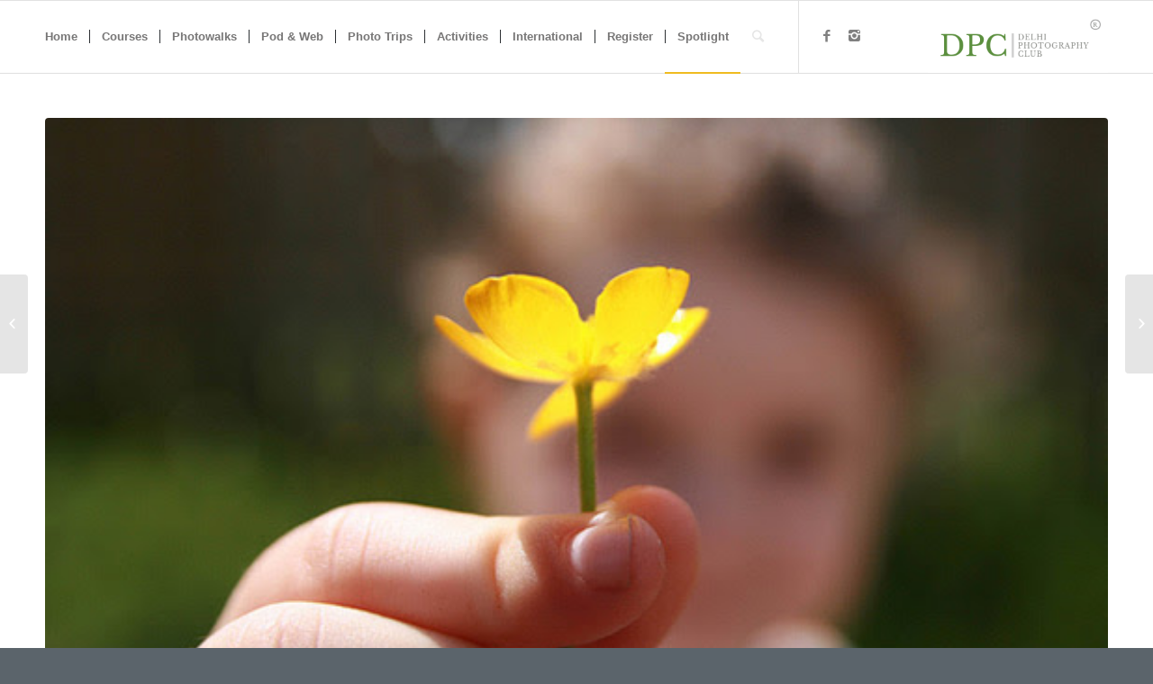

--- FILE ---
content_type: text/html; charset=UTF-8
request_url: https://delhiphotographyclub.com/masterclass/the-importance-of-a-focal-point/
body_size: 12346
content:
<!DOCTYPE html>
<html lang="en-US" prefix="og: http://ogp.me/ns#" class="html_stretched responsive av-preloader-disabled av-default-lightbox  html_header_top html_logo_right html_main_nav_header html_menu_left html_custom html_header_sticky html_header_shrinking html_mobile_menu_phone html_header_searchicon html_content_align_center html_header_unstick_top_disabled html_header_stretch_disabled html_av-submenu-hidden html_av-submenu-display-click html_av-overlay-side html_av-overlay-side-classic html_av-submenu-noclone html_entry_id_15626 av-no-preview html_text_menu_active ">
<head>
<meta charset="UTF-8" />


<!-- mobile setting -->
<meta name="viewport" content="width=device-width, initial-scale=1, maximum-scale=1">

<!-- Scripts/CSS and wp_head hook -->
<title>The Importance of a Focal Point - Photography Club, Photography Workshops , Beginners Photography Workshops in delhi, photography courses in delhi, short term courses, Best photography workshops , photography courses in delhi</title>

<!-- This site is optimized with the Yoast SEO plugin v3.2.3 - https://yoast.com/wordpress/plugins/seo/ -->
<link rel="canonical" href="https://delhiphotographyclub.com/masterclass/the-importance-of-a-focal-point/" />
<meta property="og:locale" content="en_US" />
<meta property="og:type" content="article" />
<meta property="og:title" content="The Importance of a Focal Point - Photography Club, Photography Workshops , Beginners Photography Workshops in delhi, photography courses in delhi, short term courses, Best photography workshops , photography courses in delhi" />
<meta property="og:description" content="A focal point is the part of an image that draws the eye of a viewer to the most important part of the image or the area that you want to highlight. How you do this will make or break the final image. If you don’t know how to create this point then you will &hellip;" />
<meta property="og:url" content="https://delhiphotographyclub.com/masterclass/the-importance-of-a-focal-point/" />
<meta property="og:site_name" content="Photography Club, Photography Workshops , Beginners Photography Workshops in delhi, photography courses in delhi, short term courses, Best photography workshops , photography courses in delhi" />
<meta property="article:section" content="Blogs" />
<meta property="article:published_time" content="2024-02-02T07:59:15+00:00" />
<meta property="article:modified_time" content="2024-02-02T07:59:51+00:00" />
<meta property="og:updated_time" content="2024-02-02T07:59:51+00:00" />
<meta property="og:image" content="https://delhiphotographyclub.com/wp-content/uploads/2024/02/unnamed-123.jpg" />
<meta property="og:image:width" content="570" />
<meta property="og:image:height" content="381" />
<meta name="twitter:card" content="summary" />
<meta name="twitter:description" content="A focal point is the part of an image that draws the eye of a viewer to the most important part of the image or the area that you want to highlight. How you do this will make or break the final image. If you don’t know how to create this point then you will [&hellip;]" />
<meta name="twitter:title" content="The Importance of a Focal Point - Photography Club, Photography Workshops , Beginners Photography Workshops in delhi, photography courses in delhi, short term courses, Best photography workshops , photography courses in delhi" />
<meta name="twitter:image" content="https://delhiphotographyclub.com/wp-content/uploads/2024/02/unnamed-123.jpg" />
<!-- / Yoast SEO plugin. -->

<link rel='dns-prefetch' href='//s.w.org' />
<link rel="alternate" type="application/rss+xml" title="Photography Club, Photography Workshops , Beginners Photography Workshops in delhi, photography courses in delhi, short term courses, Best photography workshops , photography courses in delhi &raquo; Feed" href="https://delhiphotographyclub.com/feed/" />
<link rel="alternate" type="application/rss+xml" title="Photography Club, Photography Workshops , Beginners Photography Workshops in delhi, photography courses in delhi, short term courses, Best photography workshops , photography courses in delhi &raquo; Comments Feed" href="https://delhiphotographyclub.com/comments/feed/" />
<link rel="alternate" type="application/rss+xml" title="Photography Club, Photography Workshops , Beginners Photography Workshops in delhi, photography courses in delhi, short term courses, Best photography workshops , photography courses in delhi &raquo; The Importance of a Focal Point Comments Feed" href="https://delhiphotographyclub.com/masterclass/the-importance-of-a-focal-point/feed/" />

<!-- google webfont font replacement -->

			<script type='text/javascript'>
			if(!document.cookie.match(/aviaPrivacyGoogleWebfontsDisabled/)){
				(function() {
					var f = document.createElement('link');
					
					f.type 	= 'text/css';
					f.rel 	= 'stylesheet';
					f.href 	= '//fonts.googleapis.com/css?family=Metrophobic';
					f.id 	= 'avia-google-webfont';
					
					document.getElementsByTagName('head')[0].appendChild(f);
				})();
			}
			</script>
					<script type="text/javascript">
			window._wpemojiSettings = {"baseUrl":"https:\/\/s.w.org\/images\/core\/emoji\/11\/72x72\/","ext":".png","svgUrl":"https:\/\/s.w.org\/images\/core\/emoji\/11\/svg\/","svgExt":".svg","source":{"concatemoji":"https:\/\/delhiphotographyclub.com\/wp-includes\/js\/wp-emoji-release.min.js?ver=5.0.22"}};
			!function(e,a,t){var n,r,o,i=a.createElement("canvas"),p=i.getContext&&i.getContext("2d");function s(e,t){var a=String.fromCharCode;p.clearRect(0,0,i.width,i.height),p.fillText(a.apply(this,e),0,0);e=i.toDataURL();return p.clearRect(0,0,i.width,i.height),p.fillText(a.apply(this,t),0,0),e===i.toDataURL()}function c(e){var t=a.createElement("script");t.src=e,t.defer=t.type="text/javascript",a.getElementsByTagName("head")[0].appendChild(t)}for(o=Array("flag","emoji"),t.supports={everything:!0,everythingExceptFlag:!0},r=0;r<o.length;r++)t.supports[o[r]]=function(e){if(!p||!p.fillText)return!1;switch(p.textBaseline="top",p.font="600 32px Arial",e){case"flag":return s([55356,56826,55356,56819],[55356,56826,8203,55356,56819])?!1:!s([55356,57332,56128,56423,56128,56418,56128,56421,56128,56430,56128,56423,56128,56447],[55356,57332,8203,56128,56423,8203,56128,56418,8203,56128,56421,8203,56128,56430,8203,56128,56423,8203,56128,56447]);case"emoji":return!s([55358,56760,9792,65039],[55358,56760,8203,9792,65039])}return!1}(o[r]),t.supports.everything=t.supports.everything&&t.supports[o[r]],"flag"!==o[r]&&(t.supports.everythingExceptFlag=t.supports.everythingExceptFlag&&t.supports[o[r]]);t.supports.everythingExceptFlag=t.supports.everythingExceptFlag&&!t.supports.flag,t.DOMReady=!1,t.readyCallback=function(){t.DOMReady=!0},t.supports.everything||(n=function(){t.readyCallback()},a.addEventListener?(a.addEventListener("DOMContentLoaded",n,!1),e.addEventListener("load",n,!1)):(e.attachEvent("onload",n),a.attachEvent("onreadystatechange",function(){"complete"===a.readyState&&t.readyCallback()})),(n=t.source||{}).concatemoji?c(n.concatemoji):n.wpemoji&&n.twemoji&&(c(n.twemoji),c(n.wpemoji)))}(window,document,window._wpemojiSettings);
		</script>
		<style type="text/css">
img.wp-smiley,
img.emoji {
	display: inline !important;
	border: none !important;
	box-shadow: none !important;
	height: 1em !important;
	width: 1em !important;
	margin: 0 .07em !important;
	vertical-align: -0.1em !important;
	background: none !important;
	padding: 0 !important;
}
</style>
<link rel='stylesheet' id='avia-grid-css'  href='https://delhiphotographyclub.com/wp-content/themes/enfold/css/grid.css?ver=4.5.2' type='text/css' media='all' />
<link rel='stylesheet' id='avia-base-css'  href='https://delhiphotographyclub.com/wp-content/themes/enfold/css/base.css?ver=4.5.2' type='text/css' media='all' />
<link rel='stylesheet' id='avia-layout-css'  href='https://delhiphotographyclub.com/wp-content/themes/enfold/css/layout.css?ver=4.5.2' type='text/css' media='all' />
<link rel='stylesheet' id='avia-module-audioplayer-css'  href='https://delhiphotographyclub.com/wp-content/themes/enfold/config-templatebuilder/avia-shortcodes/audio-player/audio-player.css?ver=5.0.22' type='text/css' media='all' />
<link rel='stylesheet' id='avia-module-blog-css'  href='https://delhiphotographyclub.com/wp-content/themes/enfold/config-templatebuilder/avia-shortcodes/blog/blog.css?ver=5.0.22' type='text/css' media='all' />
<link rel='stylesheet' id='avia-module-postslider-css'  href='https://delhiphotographyclub.com/wp-content/themes/enfold/config-templatebuilder/avia-shortcodes/postslider/postslider.css?ver=5.0.22' type='text/css' media='all' />
<link rel='stylesheet' id='avia-module-button-css'  href='https://delhiphotographyclub.com/wp-content/themes/enfold/config-templatebuilder/avia-shortcodes/buttons/buttons.css?ver=5.0.22' type='text/css' media='all' />
<link rel='stylesheet' id='avia-module-buttonrow-css'  href='https://delhiphotographyclub.com/wp-content/themes/enfold/config-templatebuilder/avia-shortcodes/buttonrow/buttonrow.css?ver=5.0.22' type='text/css' media='all' />
<link rel='stylesheet' id='avia-module-button-fullwidth-css'  href='https://delhiphotographyclub.com/wp-content/themes/enfold/config-templatebuilder/avia-shortcodes/buttons_fullwidth/buttons_fullwidth.css?ver=5.0.22' type='text/css' media='all' />
<link rel='stylesheet' id='avia-module-catalogue-css'  href='https://delhiphotographyclub.com/wp-content/themes/enfold/config-templatebuilder/avia-shortcodes/catalogue/catalogue.css?ver=5.0.22' type='text/css' media='all' />
<link rel='stylesheet' id='avia-module-comments-css'  href='https://delhiphotographyclub.com/wp-content/themes/enfold/config-templatebuilder/avia-shortcodes/comments/comments.css?ver=5.0.22' type='text/css' media='all' />
<link rel='stylesheet' id='avia-module-contact-css'  href='https://delhiphotographyclub.com/wp-content/themes/enfold/config-templatebuilder/avia-shortcodes/contact/contact.css?ver=5.0.22' type='text/css' media='all' />
<link rel='stylesheet' id='avia-module-slideshow-css'  href='https://delhiphotographyclub.com/wp-content/themes/enfold/config-templatebuilder/avia-shortcodes/slideshow/slideshow.css?ver=5.0.22' type='text/css' media='all' />
<link rel='stylesheet' id='avia-module-slideshow-contentpartner-css'  href='https://delhiphotographyclub.com/wp-content/themes/enfold/config-templatebuilder/avia-shortcodes/contentslider/contentslider.css?ver=5.0.22' type='text/css' media='all' />
<link rel='stylesheet' id='avia-module-countdown-css'  href='https://delhiphotographyclub.com/wp-content/themes/enfold/config-templatebuilder/avia-shortcodes/countdown/countdown.css?ver=5.0.22' type='text/css' media='all' />
<link rel='stylesheet' id='avia-module-gallery-css'  href='https://delhiphotographyclub.com/wp-content/themes/enfold/config-templatebuilder/avia-shortcodes/gallery/gallery.css?ver=5.0.22' type='text/css' media='all' />
<link rel='stylesheet' id='avia-module-gallery-hor-css'  href='https://delhiphotographyclub.com/wp-content/themes/enfold/config-templatebuilder/avia-shortcodes/gallery_horizontal/gallery_horizontal.css?ver=5.0.22' type='text/css' media='all' />
<link rel='stylesheet' id='avia-module-maps-css'  href='https://delhiphotographyclub.com/wp-content/themes/enfold/config-templatebuilder/avia-shortcodes/google_maps/google_maps.css?ver=5.0.22' type='text/css' media='all' />
<link rel='stylesheet' id='avia-module-gridrow-css'  href='https://delhiphotographyclub.com/wp-content/themes/enfold/config-templatebuilder/avia-shortcodes/grid_row/grid_row.css?ver=5.0.22' type='text/css' media='all' />
<link rel='stylesheet' id='avia-module-heading-css'  href='https://delhiphotographyclub.com/wp-content/themes/enfold/config-templatebuilder/avia-shortcodes/heading/heading.css?ver=5.0.22' type='text/css' media='all' />
<link rel='stylesheet' id='avia-module-rotator-css'  href='https://delhiphotographyclub.com/wp-content/themes/enfold/config-templatebuilder/avia-shortcodes/headline_rotator/headline_rotator.css?ver=5.0.22' type='text/css' media='all' />
<link rel='stylesheet' id='avia-module-hr-css'  href='https://delhiphotographyclub.com/wp-content/themes/enfold/config-templatebuilder/avia-shortcodes/hr/hr.css?ver=5.0.22' type='text/css' media='all' />
<link rel='stylesheet' id='avia-module-icon-css'  href='https://delhiphotographyclub.com/wp-content/themes/enfold/config-templatebuilder/avia-shortcodes/icon/icon.css?ver=5.0.22' type='text/css' media='all' />
<link rel='stylesheet' id='avia-module-iconbox-css'  href='https://delhiphotographyclub.com/wp-content/themes/enfold/config-templatebuilder/avia-shortcodes/iconbox/iconbox.css?ver=5.0.22' type='text/css' media='all' />
<link rel='stylesheet' id='avia-module-icongrid-css'  href='https://delhiphotographyclub.com/wp-content/themes/enfold/config-templatebuilder/avia-shortcodes/icongrid/icongrid.css?ver=5.0.22' type='text/css' media='all' />
<link rel='stylesheet' id='avia-module-iconlist-css'  href='https://delhiphotographyclub.com/wp-content/themes/enfold/config-templatebuilder/avia-shortcodes/iconlist/iconlist.css?ver=5.0.22' type='text/css' media='all' />
<link rel='stylesheet' id='avia-module-image-css'  href='https://delhiphotographyclub.com/wp-content/themes/enfold/config-templatebuilder/avia-shortcodes/image/image.css?ver=5.0.22' type='text/css' media='all' />
<link rel='stylesheet' id='avia-module-hotspot-css'  href='https://delhiphotographyclub.com/wp-content/themes/enfold/config-templatebuilder/avia-shortcodes/image_hotspots/image_hotspots.css?ver=5.0.22' type='text/css' media='all' />
<link rel='stylesheet' id='avia-module-magazine-css'  href='https://delhiphotographyclub.com/wp-content/themes/enfold/config-templatebuilder/avia-shortcodes/magazine/magazine.css?ver=5.0.22' type='text/css' media='all' />
<link rel='stylesheet' id='avia-module-masonry-css'  href='https://delhiphotographyclub.com/wp-content/themes/enfold/config-templatebuilder/avia-shortcodes/masonry_entries/masonry_entries.css?ver=5.0.22' type='text/css' media='all' />
<link rel='stylesheet' id='avia-siteloader-css'  href='https://delhiphotographyclub.com/wp-content/themes/enfold/css/avia-snippet-site-preloader.css?ver=5.0.22' type='text/css' media='all' />
<link rel='stylesheet' id='avia-module-menu-css'  href='https://delhiphotographyclub.com/wp-content/themes/enfold/config-templatebuilder/avia-shortcodes/menu/menu.css?ver=5.0.22' type='text/css' media='all' />
<link rel='stylesheet' id='avia-modfule-notification-css'  href='https://delhiphotographyclub.com/wp-content/themes/enfold/config-templatebuilder/avia-shortcodes/notification/notification.css?ver=5.0.22' type='text/css' media='all' />
<link rel='stylesheet' id='avia-module-numbers-css'  href='https://delhiphotographyclub.com/wp-content/themes/enfold/config-templatebuilder/avia-shortcodes/numbers/numbers.css?ver=5.0.22' type='text/css' media='all' />
<link rel='stylesheet' id='avia-module-portfolio-css'  href='https://delhiphotographyclub.com/wp-content/themes/enfold/config-templatebuilder/avia-shortcodes/portfolio/portfolio.css?ver=5.0.22' type='text/css' media='all' />
<link rel='stylesheet' id='avia-module-progress-bar-css'  href='https://delhiphotographyclub.com/wp-content/themes/enfold/config-templatebuilder/avia-shortcodes/progressbar/progressbar.css?ver=5.0.22' type='text/css' media='all' />
<link rel='stylesheet' id='avia-module-promobox-css'  href='https://delhiphotographyclub.com/wp-content/themes/enfold/config-templatebuilder/avia-shortcodes/promobox/promobox.css?ver=5.0.22' type='text/css' media='all' />
<link rel='stylesheet' id='avia-sc-search-css'  href='https://delhiphotographyclub.com/wp-content/themes/enfold/config-templatebuilder/avia-shortcodes/search/search.css?ver=5.0.22' type='text/css' media='all' />
<link rel='stylesheet' id='avia-module-slideshow-accordion-css'  href='https://delhiphotographyclub.com/wp-content/themes/enfold/config-templatebuilder/avia-shortcodes/slideshow_accordion/slideshow_accordion.css?ver=5.0.22' type='text/css' media='all' />
<link rel='stylesheet' id='avia-module-slideshow-feature-image-css'  href='https://delhiphotographyclub.com/wp-content/themes/enfold/config-templatebuilder/avia-shortcodes/slideshow_feature_image/slideshow_feature_image.css?ver=5.0.22' type='text/css' media='all' />
<link rel='stylesheet' id='avia-module-slideshow-fullsize-css'  href='https://delhiphotographyclub.com/wp-content/themes/enfold/config-templatebuilder/avia-shortcodes/slideshow_fullsize/slideshow_fullsize.css?ver=5.0.22' type='text/css' media='all' />
<link rel='stylesheet' id='avia-module-slideshow-fullscreen-css'  href='https://delhiphotographyclub.com/wp-content/themes/enfold/config-templatebuilder/avia-shortcodes/slideshow_fullscreen/slideshow_fullscreen.css?ver=5.0.22' type='text/css' media='all' />
<link rel='stylesheet' id='avia-module-slideshow-ls-css'  href='https://delhiphotographyclub.com/wp-content/themes/enfold/config-templatebuilder/avia-shortcodes/slideshow_layerslider/slideshow_layerslider.css?ver=5.0.22' type='text/css' media='all' />
<link rel='stylesheet' id='avia-module-social-css'  href='https://delhiphotographyclub.com/wp-content/themes/enfold/config-templatebuilder/avia-shortcodes/social_share/social_share.css?ver=5.0.22' type='text/css' media='all' />
<link rel='stylesheet' id='avia-module-tabsection-css'  href='https://delhiphotographyclub.com/wp-content/themes/enfold/config-templatebuilder/avia-shortcodes/tab_section/tab_section.css?ver=5.0.22' type='text/css' media='all' />
<link rel='stylesheet' id='avia-module-table-css'  href='https://delhiphotographyclub.com/wp-content/themes/enfold/config-templatebuilder/avia-shortcodes/table/table.css?ver=5.0.22' type='text/css' media='all' />
<link rel='stylesheet' id='avia-module-tabs-css'  href='https://delhiphotographyclub.com/wp-content/themes/enfold/config-templatebuilder/avia-shortcodes/tabs/tabs.css?ver=5.0.22' type='text/css' media='all' />
<link rel='stylesheet' id='avia-module-team-css'  href='https://delhiphotographyclub.com/wp-content/themes/enfold/config-templatebuilder/avia-shortcodes/team/team.css?ver=5.0.22' type='text/css' media='all' />
<link rel='stylesheet' id='avia-module-testimonials-css'  href='https://delhiphotographyclub.com/wp-content/themes/enfold/config-templatebuilder/avia-shortcodes/testimonials/testimonials.css?ver=5.0.22' type='text/css' media='all' />
<link rel='stylesheet' id='avia-module-timeline-css'  href='https://delhiphotographyclub.com/wp-content/themes/enfold/config-templatebuilder/avia-shortcodes/timeline/timeline.css?ver=5.0.22' type='text/css' media='all' />
<link rel='stylesheet' id='avia-module-toggles-css'  href='https://delhiphotographyclub.com/wp-content/themes/enfold/config-templatebuilder/avia-shortcodes/toggles/toggles.css?ver=5.0.22' type='text/css' media='all' />
<link rel='stylesheet' id='avia-module-video-css'  href='https://delhiphotographyclub.com/wp-content/themes/enfold/config-templatebuilder/avia-shortcodes/video/video.css?ver=5.0.22' type='text/css' media='all' />
<link rel='stylesheet' id='wp-block-library-css'  href='https://delhiphotographyclub.com/wp-includes/css/dist/block-library/style.min.css?ver=5.0.22' type='text/css' media='all' />
<link rel='stylesheet' id='avia-scs-css'  href='https://delhiphotographyclub.com/wp-content/themes/enfold/css/shortcodes.css?ver=4.5.2' type='text/css' media='all' />
<link rel='stylesheet' id='avia-popup-css-css'  href='https://delhiphotographyclub.com/wp-content/themes/enfold/js/aviapopup/magnific-popup.css?ver=4.5.2' type='text/css' media='screen' />
<link rel='stylesheet' id='avia-lightbox-css'  href='https://delhiphotographyclub.com/wp-content/themes/enfold/css/avia-snippet-lightbox.css?ver=4.5.2' type='text/css' media='screen' />
<link rel='stylesheet' id='avia-widget-css-css'  href='https://delhiphotographyclub.com/wp-content/themes/enfold/css/avia-snippet-widget.css?ver=4.5.2' type='text/css' media='screen' />
<link rel='stylesheet' id='avia-dynamic-css'  href='https://delhiphotographyclub.com/wp-content/uploads/dynamic_avia/enfold.css?ver=6548eb40b0573' type='text/css' media='all' />
<link rel='stylesheet' id='avia-custom-css'  href='https://delhiphotographyclub.com/wp-content/themes/enfold/css/custom.css?ver=4.5.2' type='text/css' media='all' />
<script type='text/javascript' src='https://delhiphotographyclub.com/wp-includes/js/jquery/jquery.js?ver=1.12.4'></script>
<script type='text/javascript' src='https://delhiphotographyclub.com/wp-includes/js/jquery/jquery-migrate.min.js?ver=1.4.1'></script>
<script type='text/javascript' src='https://delhiphotographyclub.com/wp-content/themes/enfold/js/avia-compat.js?ver=4.5.2'></script>
<link rel='https://api.w.org/' href='https://delhiphotographyclub.com/wp-json/' />
<link rel="EditURI" type="application/rsd+xml" title="RSD" href="https://delhiphotographyclub.com/xmlrpc.php?rsd" />
<link rel="wlwmanifest" type="application/wlwmanifest+xml" href="https://delhiphotographyclub.com/wp-includes/wlwmanifest.xml" /> 
<meta name="generator" content="WordPress 5.0.22" />
<link rel='shortlink' href='https://delhiphotographyclub.com/?p=15626' />
<link rel="alternate" type="application/json+oembed" href="https://delhiphotographyclub.com/wp-json/oembed/1.0/embed?url=https%3A%2F%2Fdelhiphotographyclub.com%2Fmasterclass%2Fthe-importance-of-a-focal-point%2F" />
<link rel="alternate" type="text/xml+oembed" href="https://delhiphotographyclub.com/wp-json/oembed/1.0/embed?url=https%3A%2F%2Fdelhiphotographyclub.com%2Fmasterclass%2Fthe-importance-of-a-focal-point%2F&#038;format=xml" />
<link rel="profile" href="http://gmpg.org/xfn/11" />
<link rel="alternate" type="application/rss+xml" title="Photography Club, Photography Workshops , Beginners Photography Workshops in delhi, photography courses in delhi, short term courses, Best photography workshops , photography courses in delhi RSS2 Feed" href="https://delhiphotographyclub.com/feed/" />
<link rel="pingback" href="https://delhiphotographyclub.com/xmlrpc.php" />

<style type='text/css' media='screen'>
 #top #header_main > .container, #top #header_main > .container .main_menu  .av-main-nav > li > a, #top #header_main #menu-item-shop .cart_dropdown_link{ height:80px; line-height: 80px; }
 .html_top_nav_header .av-logo-container{ height:80px;  }
 .html_header_top.html_header_sticky #top #wrap_all #main{ padding-top:80px; } 
</style>
<!--[if lt IE 9]><script src="https://delhiphotographyclub.com/wp-content/themes/enfold/js/html5shiv.js"></script><![endif]-->

<link rel="icon" href="https://delhiphotographyclub.com/wp-content/uploads/2016/04/1157601_726802844001651_69728146_n-36x36.jpg" sizes="32x32" />
<link rel="icon" href="https://delhiphotographyclub.com/wp-content/uploads/2016/04/1157601_726802844001651_69728146_n.jpg" sizes="192x192" />
<link rel="apple-touch-icon-precomposed" href="https://delhiphotographyclub.com/wp-content/uploads/2016/04/1157601_726802844001651_69728146_n.jpg" />
<meta name="msapplication-TileImage" content="https://delhiphotographyclub.com/wp-content/uploads/2016/04/1157601_726802844001651_69728146_n.jpg" />
		<style type="text/css" id="wp-custom-css">
			h3.widgettitle{color: #fff}		</style>
	<style type='text/css'>
@font-face {font-family: 'entypo-fontello'; font-weight: normal; font-style: normal;
src: url('https://delhiphotographyclub.com/wp-content/themes/enfold/config-templatebuilder/avia-template-builder/assets/fonts/entypo-fontello.eot');
src: url('https://delhiphotographyclub.com/wp-content/themes/enfold/config-templatebuilder/avia-template-builder/assets/fonts/entypo-fontello.eot?#iefix') format('embedded-opentype'), 
url('https://delhiphotographyclub.com/wp-content/themes/enfold/config-templatebuilder/avia-template-builder/assets/fonts/entypo-fontello.woff') format('woff'), 
url('https://delhiphotographyclub.com/wp-content/themes/enfold/config-templatebuilder/avia-template-builder/assets/fonts/entypo-fontello.ttf') format('truetype'), 
url('https://delhiphotographyclub.com/wp-content/themes/enfold/config-templatebuilder/avia-template-builder/assets/fonts/entypo-fontello.svg#entypo-fontello') format('svg');
} #top .avia-font-entypo-fontello, body .avia-font-entypo-fontello, html body [data-av_iconfont='entypo-fontello']:before{ font-family: 'entypo-fontello'; }
</style>

<!--
Debugging Info for Theme support: 

Theme: Enfold
Version: 4.5.2
Installed: enfold
AviaFramework Version: 5.0
AviaBuilder Version: 0.9.5
aviaElementManager Version: 1.0.1
ML:128-PU:11-PLA:5
WP:5.0.22
Compress: CSS:disabled - JS:disabled
Updates: disabled
PLAu:4
-->
</head>




<body id="top" class="post-template-default single single-post postid-15626 single-format-standard  rtl_columns stretched metrophobic helvetica-neue-websave helvetica_neue" itemscope="itemscope" itemtype="https://schema.org/WebPage" >

	
	<div id='wrap_all'>

	
<header id='header' class='all_colors header_color light_bg_color  av_header_top av_logo_right av_main_nav_header av_menu_left av_custom av_header_sticky av_header_shrinking av_header_stretch_disabled av_mobile_menu_phone av_header_searchicon av_header_unstick_top_disabled av_seperator_small_border av_bottom_nav_disabled '  role="banner" itemscope="itemscope" itemtype="https://schema.org/WPHeader" >

		<div  id='header_main' class='container_wrap container_wrap_logo'>
	
        <div class='container av-logo-container'><div class='inner-container'><span class='logo'><a href='https://delhiphotographyclub.com/'><img height='100' width='300' src='http://www.delhiphotographyclub.com/wp-content/uploads/2020/03/Copy-of-Celebrate-Freedom-3.png' alt='Photography Club, Photography Workshops , Beginners Photography Workshops in delhi, photography courses in delhi, short term courses, Best photography workshops , photography courses in delhi' /></a></span><nav class='main_menu' data-selectname='Select a page'  role="navigation" itemscope="itemscope" itemtype="https://schema.org/SiteNavigationElement" ><div class="avia-menu av-main-nav-wrap av_menu_icon_beside"><ul id="avia-menu" class="menu av-main-nav"><li id="menu-item-239" class="menu-item menu-item-type-post_type menu-item-object-page menu-item-home menu-item-has-children menu-item-top-level menu-item-top-level-1"><a href="https://delhiphotographyclub.com/" itemprop="url"><span class="avia-bullet"></span><span class="avia-menu-text">Home</span><span class="avia-menu-fx"><span class="avia-arrow-wrap"><span class="avia-arrow"></span></span></span></a>


<ul class="sub-menu">
	<li id="menu-item-242" class="menu-item menu-item-type-post_type menu-item-object-page"><a href="https://delhiphotographyclub.com/who-we-are/" itemprop="url"><span class="avia-bullet"></span><span class="avia-menu-text">Team DPC</span></a></li>
	<li id="menu-item-14325" class="menu-item menu-item-type-post_type menu-item-object-page"><a href="https://delhiphotographyclub.com/mentors-patrons/" itemprop="url"><span class="avia-bullet"></span><span class="avia-menu-text">Mentors &#038; Patrons</span></a></li>
	<li id="menu-item-240" class="menu-item menu-item-type-post_type menu-item-object-page"><a href="https://delhiphotographyclub.com/contact/" itemprop="url"><span class="avia-bullet"></span><span class="avia-menu-text">Contact</span></a></li>
</ul>
</li>
<li id="menu-item-241" class="menu-item menu-item-type-post_type menu-item-object-page menu-item-has-children menu-item-top-level menu-item-top-level-2"><a href="https://delhiphotographyclub.com/courses/" itemprop="url"><span class="avia-bullet"></span><span class="avia-menu-text">Courses</span><span class="avia-menu-fx"><span class="avia-arrow-wrap"><span class="avia-arrow"></span></span></span></a>


<ul class="sub-menu">
	<li id="menu-item-15068" class="menu-item menu-item-type-custom menu-item-object-custom menu-item-has-children"><a href="https://delhiphotographyclub.com/portfolio-item/beginner-photography-workshop/" itemprop="url"><span class="avia-bullet"></span><span class="avia-menu-text">Basic Photography Courses</span></a>
	<ul class="sub-menu">
		<li id="menu-item-17955" class="menu-item menu-item-type-post_type menu-item-object-portfolio"><a href="https://delhiphotographyclub.com/portfolio-item/dpc-refresher-workshop/" itemprop="url"><span class="avia-bullet"></span><span class="avia-menu-text">DPC Beginners Photography Course</span></a></li>
		<li id="menu-item-17905" class="menu-item menu-item-type-post_type menu-item-object-portfolio"><a href="https://delhiphotographyclub.com/portfolio-item/beginner-photography-workshop/" itemprop="url"><span class="avia-bullet"></span><span class="avia-menu-text">Refresher Photography Course</span></a></li>
		<li id="menu-item-15055" class="menu-item menu-item-type-post_type menu-item-object-portfolio"><a href="https://delhiphotographyclub.com/portfolio-item/beyond-auto-mode/" itemprop="url"><span class="avia-bullet"></span><span class="avia-menu-text">Beyond Auto Mode</span></a></li>
		<li id="menu-item-13980" class="menu-item menu-item-type-post_type menu-item-object-portfolio"><a href="https://delhiphotographyclub.com/portfolio-item/smartphone-photography-workshops/" itemprop="url"><span class="avia-bullet"></span><span class="avia-menu-text">Smartphone Photography Workshops</span></a></li>
		<li id="menu-item-14767" class="menu-item menu-item-type-post_type menu-item-object-portfolio"><a href="https://delhiphotographyclub.com/portfolio-item/lightroom-and-photoshop-workshop/" itemprop="url"><span class="avia-bullet"></span><span class="avia-menu-text">Lightroom Workshop</span></a></li>
	</ul>
</li>
	<li id="menu-item-15069" class="menu-item menu-item-type-custom menu-item-object-custom menu-item-has-children"><a href="https://delhiphotographyclub.com/portfolio-item/foundation-course/" itemprop="url"><span class="avia-bullet"></span><span class="avia-menu-text">Foundation Course</span></a>
	<ul class="sub-menu">
		<li id="menu-item-3359" class="menu-item menu-item-type-post_type menu-item-object-portfolio"><a href="https://delhiphotographyclub.com/portfolio-item/foundation-course/" itemprop="url"><span class="avia-bullet"></span><span class="avia-menu-text">2.5-Month Foundation Course</span></a></li>
		<li id="menu-item-10868" class="menu-item menu-item-type-post_type menu-item-object-portfolio"><a href="https://delhiphotographyclub.com/portfolio-item/advanced-composition-art-framing/" itemprop="url"><span class="avia-bullet"></span><span class="avia-menu-text">Advanced Composition: Art of Framing</span></a></li>
	</ul>
</li>
	<li id="menu-item-15070" class="menu-item menu-item-type-custom menu-item-object-custom menu-item-has-children"><a href="https://delhiphotographyclub.com/portfolio-item/6-month-diploma-in-photography-2/" itemprop="url"><span class="avia-bullet"></span><span class="avia-menu-text">Diploma Courses</span></a>
	<ul class="sub-menu">
		<li id="menu-item-15209" class="menu-item menu-item-type-post_type menu-item-object-portfolio"><a href="https://delhiphotographyclub.com/portfolio-item/weekend-6-months-diploma-in-photography/" itemprop="url"><span class="avia-bullet"></span><span class="avia-menu-text">Weekend 6-Months Diploma in Photography</span></a></li>
		<li id="menu-item-5004" class="menu-item menu-item-type-post_type menu-item-object-portfolio"><a href="https://delhiphotographyclub.com/portfolio-item/6-month-diploma-in-photography-2/" itemprop="url"><span class="avia-bullet"></span><span class="avia-menu-text">6 Month Diploma in Photography</span></a></li>
		<li id="menu-item-10915" class="menu-item menu-item-type-post_type menu-item-object-portfolio"><a href="https://delhiphotographyclub.com/?post_type=portfolio&amp;p=10910" itemprop="url"><span class="avia-bullet"></span><span class="avia-menu-text">6 Months Diploma Course in Nature And Wildlife Photography</span></a></li>
	</ul>
</li>
	<li id="menu-item-15802" class="menu-item menu-item-type-post_type menu-item-object-portfolio"><a href="https://delhiphotographyclub.com/portfolio-item/photography-for-children/" itemprop="url"><span class="avia-bullet"></span><span class="avia-menu-text">Kids Photography Workshop</span></a></li>
</ul>
</li>
<li id="menu-item-802" class="menu-item menu-item-type-post_type menu-item-object-page menu-item-has-children menu-item-top-level menu-item-top-level-3"><a href="https://delhiphotographyclub.com/activities/photowalks/" itemprop="url"><span class="avia-bullet"></span><span class="avia-menu-text">Photowalks</span><span class="avia-menu-fx"><span class="avia-arrow-wrap"><span class="avia-arrow"></span></span></span></a>


<ul class="sub-menu">
	<li id="menu-item-18408" class="menu-item menu-item-type-post_type menu-item-object-portfolio"><a href="https://delhiphotographyclub.com/portfolio-item/dpc-heritage-photowalk-yamuna-ghat/" itemprop="url"><span class="avia-bullet"></span><span class="avia-menu-text">DPC Heritage Photowalk Yamuna Ghat</span></a></li>
</ul>
</li>
<li id="menu-item-10852" class="menu-item menu-item-type-post_type menu-item-object-page menu-item-top-level menu-item-top-level-4"><a href="https://delhiphotographyclub.com/podcast/" itemprop="url"><span class="avia-bullet"></span><span class="avia-menu-text">Pod &#038; Web</span><span class="avia-menu-fx"><span class="avia-arrow-wrap"><span class="avia-arrow"></span></span></span></a></li>
<li id="menu-item-3841" class="menu-item menu-item-type-post_type menu-item-object-page menu-item-has-children menu-item-top-level menu-item-top-level-5"><a href="https://delhiphotographyclub.com/photo-trips/" itemprop="url"><span class="avia-bullet"></span><span class="avia-menu-text">Photo Trips</span><span class="avia-menu-fx"><span class="avia-arrow-wrap"><span class="avia-arrow"></span></span></span></a>


<ul class="sub-menu">
	<li id="menu-item-4103" class="menu-item menu-item-type-post_type menu-item-object-portfolio"><a href="https://delhiphotographyclub.com/portfolio-item/thailand-and-cambodia-april-2020/" itemprop="url"><span class="avia-bullet"></span><span class="avia-menu-text">DPC Trip To Thailand &#038; Cambodia</span></a></li>
	<li id="menu-item-3859" class="menu-item menu-item-type-post_type menu-item-object-portfolio"><a href="https://delhiphotographyclub.com/portfolio-item/ladakh-in-winters-feb-2020/" itemprop="url"><span class="avia-bullet"></span><span class="avia-menu-text">DPC Trip To Ladakh</span></a></li>
	<li id="menu-item-4040" class="menu-item menu-item-type-post_type menu-item-object-portfolio"><a href="https://delhiphotographyclub.com/portfolio-item/dpc-bharatpur-trip/" itemprop="url"><span class="avia-bullet"></span><span class="avia-menu-text">DPC Trip To Bharatpur</span></a></li>
	<li id="menu-item-3946" class="menu-item menu-item-type-post_type menu-item-object-portfolio"><a href="https://delhiphotographyclub.com/portfolio-item/vietnam-trip-2019/" itemprop="url"><span class="avia-bullet"></span><span class="avia-menu-text">DPC Trip To Vietnam</span></a></li>
	<li id="menu-item-3860" class="menu-item menu-item-type-post_type menu-item-object-portfolio"><a href="https://delhiphotographyclub.com/portfolio-item/road-trip-mandawa/" itemprop="url"><span class="avia-bullet"></span><span class="avia-menu-text">DPC Trip To Mandawa</span></a></li>
	<li id="menu-item-9989" class="menu-item menu-item-type-post_type menu-item-object-portfolio"><a href="https://delhiphotographyclub.com/portfolio-item/dpc-trip-to-jhalana/" itemprop="url"><span class="avia-bullet"></span><span class="avia-menu-text">DPC Trip To Jhalana</span></a></li>
	<li id="menu-item-9991" class="menu-item menu-item-type-post_type menu-item-object-portfolio"><a href="https://delhiphotographyclub.com/portfolio-item/dpc-grand-canyon-trip/" itemprop="url"><span class="avia-bullet"></span><span class="avia-menu-text">DPC Trip to Grand Canyon</span></a></li>
	<li id="menu-item-9988" class="menu-item menu-item-type-post_type menu-item-object-portfolio"><a href="https://delhiphotographyclub.com/portfolio-item/dpc-trip-to-pushkar/" itemprop="url"><span class="avia-bullet"></span><span class="avia-menu-text">DPC Trip to Pushkar</span></a></li>
	<li id="menu-item-9990" class="menu-item menu-item-type-post_type menu-item-object-portfolio"><a href="https://delhiphotographyclub.com/portfolio-item/jaisalmer-trip/" itemprop="url"><span class="avia-bullet"></span><span class="avia-menu-text">DPC Trip to Jaisalmer</span></a></li>
	<li id="menu-item-10719" class="menu-item menu-item-type-post_type menu-item-object-portfolio"><a href="https://delhiphotographyclub.com/portfolio-item/dpc-trip-to-spiti/" itemprop="url"><span class="avia-bullet"></span><span class="avia-menu-text">DPC Trip to Spiti</span></a></li>
	<li id="menu-item-11891" class="menu-item menu-item-type-post_type menu-item-object-portfolio"><a href="https://delhiphotographyclub.com/portfolio-item/dpc-trip-to-orchha-khajuraho/" itemprop="url"><span class="avia-bullet"></span><span class="avia-menu-text">DPC Trip to Orchha-Khajuraho</span></a></li>
	<li id="menu-item-11921" class="menu-item menu-item-type-post_type menu-item-object-portfolio"><a href="https://delhiphotographyclub.com/portfolio-item/dpc-trip-to-banaras/" itemprop="url"><span class="avia-bullet"></span><span class="avia-menu-text">DPC Trip to Banaras</span></a></li>
</ul>
</li>
<li id="menu-item-799" class="menu-item menu-item-type-post_type menu-item-object-page menu-item-has-children menu-item-top-level menu-item-top-level-6"><a href="https://delhiphotographyclub.com/activities/" itemprop="url"><span class="avia-bullet"></span><span class="avia-menu-text">Activities</span><span class="avia-menu-fx"><span class="avia-arrow-wrap"><span class="avia-arrow"></span></span></span></a>


<ul class="sub-menu">
	<li id="menu-item-17220" class="menu-item menu-item-type-post_type menu-item-object-page"><a href="https://delhiphotographyclub.com/light-life/" itemprop="url"><span class="avia-bullet"></span><span class="avia-menu-text">Light &#038; Life Exhibition</span></a></li>
	<li id="menu-item-805" class="menu-item menu-item-type-post_type menu-item-object-page"><a href="https://delhiphotographyclub.com/activities/beginners-photography-workshop/" itemprop="url"><span class="avia-bullet"></span><span class="avia-menu-text">Workshops</span></a></li>
	<li id="menu-item-801" class="menu-item menu-item-type-post_type menu-item-object-page"><a href="https://delhiphotographyclub.com/activities/exhibitions/" itemprop="url"><span class="avia-bullet"></span><span class="avia-menu-text">Exhibitions</span></a></li>
	<li id="menu-item-14237" class="menu-item menu-item-type-post_type menu-item-object-page menu-item-has-children"><a href="https://delhiphotographyclub.com/seniors/" itemprop="url"><span class="avia-bullet"></span><span class="avia-menu-text">Seniors</span></a>
	<ul class="sub-menu">
		<li id="menu-item-14238" class="menu-item menu-item-type-post_type menu-item-object-page"><a href="https://delhiphotographyclub.com/seniors/seniors-photowalks/" itemprop="url"><span class="avia-bullet"></span><span class="avia-menu-text">Seniors Photowalks</span></a></li>
		<li id="menu-item-804" class="menu-item menu-item-type-post_type menu-item-object-page"><a href="https://delhiphotographyclub.com/seniors/phototrips/" itemprop="url"><span class="avia-bullet"></span><span class="avia-menu-text">Seniors Photo Trips</span></a></li>
		<li id="menu-item-14239" class="menu-item menu-item-type-post_type menu-item-object-page"><a href="https://delhiphotographyclub.com/seniors/seniors-workshops/" itemprop="url"><span class="avia-bullet"></span><span class="avia-menu-text">Seniors Workshops</span></a></li>
	</ul>
</li>
	<li id="menu-item-800" class="menu-item menu-item-type-post_type menu-item-object-page"><a href="https://delhiphotographyclub.com/activities/memberships/" itemprop="url"><span class="avia-bullet"></span><span class="avia-menu-text">Memberships</span></a></li>
	<li id="menu-item-803" class="menu-item menu-item-type-post_type menu-item-object-page"><a title="DPC annual exhibition" href="https://delhiphotographyclub.com/activities/nicefoto/" itemprop="url"><span class="avia-bullet"></span><span class="avia-menu-text">Nicefoto</span></a></li>
</ul>
</li>
<li id="menu-item-3174" class="menu-item menu-item-type-post_type menu-item-object-page menu-item-has-children menu-item-top-level menu-item-top-level-7"><a href="https://delhiphotographyclub.com/international/" itemprop="url"><span class="avia-bullet"></span><span class="avia-menu-text">International</span><span class="avia-menu-fx"><span class="avia-arrow-wrap"><span class="avia-arrow"></span></span></span></a>


<ul class="sub-menu">
	<li id="menu-item-4061" class="menu-item menu-item-type-post_type menu-item-object-page"><a href="https://delhiphotographyclub.com/artist-registry/" itemprop="url"><span class="avia-bullet"></span><span class="avia-menu-text">Artist Registry</span></a></li>
	<li id="menu-item-3166" class="menu-item menu-item-type-custom menu-item-object-custom"><a href="/portfolio-item/andrei-stenin-international-press-photo-contest-2019/" itemprop="url"><span class="avia-bullet"></span><span class="avia-menu-text">#Stenin Contest</span></a></li>
	<li id="menu-item-3181" class="menu-item menu-item-type-custom menu-item-object-custom"><a href="http://delhiphotographyclub.com/portfolio-item/my-latin-american-and-caribbean-trip-2019/" itemprop="url"><span class="avia-bullet"></span><span class="avia-menu-text">#Mylactrip 2019</span></a></li>
	<li id="menu-item-3323" class="menu-item menu-item-type-custom menu-item-object-custom"><a href="http://delhiphotographyclub.com/portfolio-item/delhiphotographyclub-com-portfolio-item-i-meet-cantuna/" itemprop="url"><span class="avia-bullet"></span><span class="avia-menu-text">#I MEET CANTUNA</span></a></li>
</ul>
</li>
<li id="menu-item-243" class="menu-item menu-item-type-post_type menu-item-object-page menu-item-top-level menu-item-top-level-8"><a href="https://delhiphotographyclub.com/register/" itemprop="url"><span class="avia-bullet"></span><span class="avia-menu-text">Register</span><span class="avia-menu-fx"><span class="avia-arrow-wrap"><span class="avia-arrow"></span></span></span></a></li>
<li id="menu-item-602" class="menu-item menu-item-type-post_type menu-item-object-page current_page_parent menu-item-mega-parent  menu-item-top-level menu-item-top-level-9 current-menu-item"><a href="https://delhiphotographyclub.com/trending/" itemprop="url"><span class="avia-bullet"></span><span class="avia-menu-text">Spotlight</span><span class="avia-menu-fx"><span class="avia-arrow-wrap"><span class="avia-arrow"></span></span></span></a></li>
<li id="menu-item-search" class="noMobile menu-item menu-item-search-dropdown menu-item-avia-special">
							<a href="?s=" rel="nofollow" data-avia-search-tooltip="

&lt;form action=&quot;https://delhiphotographyclub.com/&quot; id=&quot;searchform&quot; method=&quot;get&quot; class=&quot;&quot;&gt;
	&lt;div&gt;
		&lt;input type=&quot;submit&quot; value=&quot;&quot; id=&quot;searchsubmit&quot; class=&quot;button avia-font-entypo-fontello&quot; /&gt;
		&lt;input type=&quot;text&quot; id=&quot;s&quot; name=&quot;s&quot; value=&quot;&quot; placeholder='Search' /&gt;
			&lt;/div&gt;
&lt;/form&gt;" aria-hidden='true' data-av_icon='' data-av_iconfont='entypo-fontello'><span class="avia_hidden_link_text">Search</span></a>
	        		   </li><li class="av-burger-menu-main menu-item-avia-special ">
	        			<a href="#">
							<span class="av-hamburger av-hamburger--spin av-js-hamburger">
					        <span class="av-hamburger-box">
						          <span class="av-hamburger-inner"></span>
						          <strong>Menu</strong>
					        </span>
							</span>
						</a>
	        		   </li></ul></div><ul class='noLightbox social_bookmarks icon_count_2'><li class='social_bookmarks_facebook av-social-link-facebook social_icon_1'><a target='_blank' href='http://facebook.com/delhiphotographyclub' aria-hidden='true' data-av_icon='' data-av_iconfont='entypo-fontello' title='Facebook'><span class='avia_hidden_link_text'>Facebook</span></a></li><li class='social_bookmarks_instagram av-social-link-instagram social_icon_2'><a target='_blank' href='https://www.instagram.com/iamdpc/' aria-hidden='true' data-av_icon='' data-av_iconfont='entypo-fontello' title='Instagram'><span class='avia_hidden_link_text'>Instagram</span></a></li></ul></nav></div> </div> 
		<!-- end container_wrap-->
		</div>
		<div class='header_bg'></div>

<!-- end header -->
</header>
		
	<div id='main' class='all_colors' data-scroll-offset='80'>

	
		<div class='container_wrap container_wrap_first main_color fullsize'>

			<div class='container template-blog template-single-blog '>

				<main class='content units av-content-full alpha '  role="main" itemscope="itemscope" itemtype="https://schema.org/Blog" >

                    <article class='post-entry post-entry-type-standard post-entry-15626 post-loop-1 post-parity-odd post-entry-last single-big with-slider post-15626 post type-post status-publish format-standard has-post-thumbnail hentry category-blogs category-masterclass category-mentor-talk category-tips-and-tricks'  itemscope="itemscope" itemtype="https://schema.org/BlogPosting" itemprop="blogPost" ><div class="big-preview single-big"><a href="https://delhiphotographyclub.com/wp-content/uploads/2024/02/unnamed-123.jpg" title="The Importance of a Focal Point"><img width="570" height="381" src="https://delhiphotographyclub.com/wp-content/uploads/2024/02/unnamed-123.jpg" class="attachment-entry_without_sidebar size-entry_without_sidebar wp-post-image" alt="" srcset="https://delhiphotographyclub.com/wp-content/uploads/2024/02/unnamed-123.jpg 570w, https://delhiphotographyclub.com/wp-content/uploads/2024/02/unnamed-123-300x201.jpg 300w, https://delhiphotographyclub.com/wp-content/uploads/2024/02/unnamed-123-450x301.jpg 450w" sizes="(max-width: 570px) 100vw, 570px" /></a></div><div class='blog-meta'></div><div class='entry-content-wrapper clearfix standard-content'><header class="entry-content-header"><h1 class='post-title entry-title'  itemprop="headline" >	<a href='https://delhiphotographyclub.com/masterclass/the-importance-of-a-focal-point/' rel='bookmark' title='Permanent Link: The Importance of a Focal Point'>The Importance of a Focal Point			<span class='post-format-icon minor-meta'></span>	</a></h1><span class='post-meta-infos'><time class='date-container minor-meta updated' >February 2, 2024</time><span class='text-sep text-sep-date'>/</span><span class="blog-categories minor-meta">in <a href="https://delhiphotographyclub.com/category/blogs/" rel="tag">Blogs</a>, <a href="https://delhiphotographyclub.com/category/masterclass/" rel="tag">Masterclass</a>, <a href="https://delhiphotographyclub.com/category/mentor-talk/" rel="tag">Mentor Talk</a>, <a href="https://delhiphotographyclub.com/category/tips-and-tricks/" rel="tag">tips and tricks</a> </span><span class="text-sep text-sep-cat">/</span><span class="blog-author minor-meta">by <span class="entry-author-link" ><span class="vcard author"><span class="fn"><a href="https://delhiphotographyclub.com/author/sachin20/" title="Posts by #iamdpc" rel="author">#iamdpc</a></span></span></span></span></span></header><div class="entry-content"  itemprop="text" >
<p>A focal point is the part of an image that draws the eye of a viewer to the most important part of the image or the area that you want to highlight. How you do this will make or break the final image. If you don’t know how to create this point then you will not achieve much in your photography.</p>



<figure class="wp-block-image"><img src="https://delhiphotographyclub.com/wp-content/uploads/2024/02/unnamed-122.jpg" alt="" class="wp-image-15627" srcset="https://delhiphotographyclub.com/wp-content/uploads/2024/02/unnamed-122.jpg 570w, https://delhiphotographyclub.com/wp-content/uploads/2024/02/unnamed-122-300x192.jpg 300w, https://delhiphotographyclub.com/wp-content/uploads/2024/02/unnamed-122-450x288.jpg 450w" sizes="(max-width: 570px) 100vw, 570px" /></figure>



<p>The professionals have all worked this one out and if you are attempting to create similar images then learn this point well. It frustrates the eye of a viewer if there is no focal point, as the eye is not drawn to any one particular part of the photo. The focal point only occupies a small part of the scene but will make or break the whole image. The simplest form of this is an isolated object seen from a distance on a plain background.</p>



<p>So how is this achieved successfully? Let’s take a look at a few pointers.</p>



<h4>1. Placing the Focal Point</h4>



<p>Fundamental to photography this rule needs to be learnt well and executed to perfection. If you know where to place your focal point then you will shoot great images every time. A focal point needs to be off centred and never in the middle of an image. The rule of thirds places it at a point that is very pleasing to the eye as discovered by the ancient Greeks. This golden rule will bring you success every time. Imagine a noughts and crosses or tic-tac-toe grid. Two lines across the image and two lines down the image—vertically and horizontally placed. Equally spaced, they cut the image up into thirds. Where these lines intersect are your focal points. The horizontal lines are where you place your horizons. The human eye loves to view subjects placed at these intersections. Take a magazine or travel book and take a look at how many times this rule is used effectively and see how your eye is drawn to them.</p>



<h4>2. Selective Focus</h4>



<p>This is an incredibly effective way to focus attention on your subject of focal point. You need to know how aperture and depth of field works in order to use it properly. But, basically it’s very simple. Your settings (e.g. f/2.8, f/4, f/5.6 and so on) change the size of your aperture all the way up to f/32. You only need to be concerned with the lower apertures for this effect. If your lens goes to f/1.2, brilliant, but most lenses won’t take you below f/4 or f/2.8, as they get more expensive the wider the aperture. Depth of field is the area of focus in front of and behind your subject. With the aperture wide open at f/2.8 you will have very little in focus which makes it so effective with selective focusing. Everything not on the same focal plane as the subject will be out of focus and thereby excluded from the viewer’s attention. The longer your lens, the less depth of field you will have and the more you will be able to selectively focus.</p>



<figure class="wp-block-image"><img src="https://delhiphotographyclub.com/wp-content/uploads/2024/02/unnamed-123.jpg" alt="" class="wp-image-15628" srcset="https://delhiphotographyclub.com/wp-content/uploads/2024/02/unnamed-123.jpg 570w, https://delhiphotographyclub.com/wp-content/uploads/2024/02/unnamed-123-300x201.jpg 300w, https://delhiphotographyclub.com/wp-content/uploads/2024/02/unnamed-123-450x301.jpg 450w" sizes="(max-width: 570px) 100vw, 570px" /></figure>



<p>It’s a great way of drawing attention when used in conjunction with the rule of thirds.</p>



<h4>3. Exposure</h4>



<p>By underexposing parts of the image (i.e. making them darker), the areas that are light will stand out. If you are able to able to use this effectively the light parts will stand out as focal points and whatever you place here will become the point of focus in the photo. This really works well if you have a subject that is lighter than the underexposed, darker areas. Key to the process is knowing what the final image will look like in mind’s eye.</p>



<h4>4. Light Source</h4>



<p>This really pushes your photographic eye to the limits and if you see the opportunity and go for it, will result in a stunning photo. How this works is that when you see a shaft of light or a ray of sunlight entering a window or coming through the clouds, use it to place your subject. A patch of late afternoon sun in dimming light will create an area that is much lighter than the surroundings.</p>



<figure class="wp-block-image"><img src="https://delhiphotographyclub.com/wp-content/uploads/2024/02/unnamed-124.jpg" alt="" class="wp-image-15629" srcset="https://delhiphotographyclub.com/wp-content/uploads/2024/02/unnamed-124.jpg 570w, https://delhiphotographyclub.com/wp-content/uploads/2024/02/unnamed-124-300x224.jpg 300w, https://delhiphotographyclub.com/wp-content/uploads/2024/02/unnamed-124-450x336.jpg 450w" sizes="(max-width: 570px) 100vw, 570px" /></figure>



<p>When you shoot an image and take the metering off this area, the surrounding environment will appear darker. The image now has a focal point that draws the eye in to the image. This will also work at night where a solitary window is lit and the surrounding area is dark. Experiment with this technique and you will soon be creating dramatically lit photos.</p>



<h4>5. Eyes</h4>



<p>By placing a person’s eyes on a two thirds intersection a viewers eyes are immediately drawn to that area. When the subject is looking down on something else like a child or an object your eye will be naturally drawn to the point where the subjects eyes are focused. Whenever you shoot a person eyes they will automatically become the focal point so if they are the focal point then you have a problem and they will compete for attention.</p>



<figure class="wp-block-image"><img src="https://delhiphotographyclub.com/wp-content/uploads/2024/02/unnamed-125.jpg" alt="" class="wp-image-15630" srcset="https://delhiphotographyclub.com/wp-content/uploads/2024/02/unnamed-125.jpg 570w, https://delhiphotographyclub.com/wp-content/uploads/2024/02/unnamed-125-300x199.jpg 300w, https://delhiphotographyclub.com/wp-content/uploads/2024/02/unnamed-125-450x298.jpg 450w" sizes="(max-width: 570px) 100vw, 570px" /></figure>



<h4>6. Two Focal Points</h4>



<p>Sometimes you will have two focal points and there will be competition, but, you can offset this by using size. One of the focal points must be considerably larger which will draw the eye but immediately your focus will move to the smaller focal point. If they are the same size the viewer’s eyes will dart between them. So be very careful when using a double focal point.</p>



<p>A focal point is essential to any great image and you need to be able to create this in every image. An image lacking this will appear flat and without impact. As you learn digital photography it will become easier and easier to place it in the right position. Happy shooting!</p>



<p></p>



<p></p>
</div><footer class="entry-footer"><div class='av-share-box'><h5 class='av-share-link-description av-no-toc'>Share this entry</h5><ul class='av-share-box-list noLightbox'><li class='av-share-link av-social-link-facebook' ><a target='_blank' href='https://www.facebook.com/sharer.php?u=https://delhiphotographyclub.com/masterclass/the-importance-of-a-focal-point/&amp;t=The%20Importance%20of%20a%20Focal%20Point' aria-hidden='true' data-av_icon='' data-av_iconfont='entypo-fontello' title='' data-avia-related-tooltip='Share on Facebook'><span class='avia_hidden_link_text'>Share on Facebook</span></a></li><li class='av-share-link av-social-link-linkedin' ><a target='_blank' href='https://linkedin.com/shareArticle?mini=true&amp;title=The%20Importance%20of%20a%20Focal%20Point&amp;url=https://delhiphotographyclub.com/masterclass/the-importance-of-a-focal-point/' aria-hidden='true' data-av_icon='' data-av_iconfont='entypo-fontello' title='' data-avia-related-tooltip='Share on Linkedin'><span class='avia_hidden_link_text'>Share on Linkedin</span></a></li></ul></div></footer><div class='post_delimiter'></div></div><div class='post_author_timeline'></div><span class='hidden'>
			<span class='av-structured-data'  itemprop="ImageObject" itemscope="itemscope" itemtype="https://schema.org/ImageObject"  itemprop='image'>
					   <span itemprop='url' >https://delhiphotographyclub.com/wp-content/uploads/2024/02/unnamed-123.jpg</span>
					   <span itemprop='height' >381</span>
					   <span itemprop='width' >570</span>
				  </span><span class='av-structured-data'  itemprop="publisher" itemtype="https://schema.org/Organization" itemscope="itemscope" >
				<span itemprop='name'>#iamdpc</span>
				<span itemprop='logo' itemscope itemtype='https://schema.org/ImageObject'>
				   <span itemprop='url'>http://www.delhiphotographyclub.com/wp-content/uploads/2020/03/Copy-of-Celebrate-Freedom-3.png</span>
				 </span>
			  </span><span class='av-structured-data'  itemprop="author" itemscope="itemscope" itemtype="https://schema.org/Person" ><span itemprop='name'>#iamdpc</span></span><span class='av-structured-data'  itemprop="datePublished" datetime="2024-02-02T07:59:15+00:00" >2024-02-02 07:59:15</span><span class='av-structured-data'  itemprop="dateModified" itemtype="https://schema.org/dateModified" >2024-02-02 07:59:51</span><span class='av-structured-data'  itemprop="mainEntityOfPage" itemtype="https://schema.org/mainEntityOfPage" ><span itemprop='name'>The Importance of a Focal Point</span></span></span></article><div class='single-big'></div>


	        	
	        	
<div class='comment-entry post-entry'>


</div>
				<!--end content-->
				</main>

				

			</div><!--end container-->

		</div><!-- close default .container_wrap element -->


						<div class='container_wrap footer_color' id='footer'>

					<div class='container'>

						<div class='flex_column av_one_fourth  first el_before_av_one_fourth'>		<section id="recent-posts-3" class="widget clearfix widget_recent_entries">		<h3 class="widgettitle">Latest at DPC</h3>		<ul>
											<li>
					<a href="https://delhiphotographyclub.com/photographs/the-green-bee-eater-a-bird-photographers-perfect-starting-point/">The Green Bee Eater: A Bird Photographer&#8217;s Perfect Starting Point</a>
									</li>
											<li>
					<a href="https://delhiphotographyclub.com/photographs/the-dhole-indias-forgotten-apex-predator/">The Dhole: India&#8217;s Forgotten Apex Predator</a>
									</li>
											<li>
					<a href="https://delhiphotographyclub.com/photographs/the-rule-of-thirds-vs-the-fibonacci-spiral-for-composition/">The Rule of Thirds vs. The Fibonacci Spiral for Composition</a>
									</li>
											<li>
					<a href="https://delhiphotographyclub.com/travel/understanding-computational-photography-in-smartphones/">Understanding Computational Photography in Smartphones</a>
									</li>
											<li>
					<a href="https://delhiphotographyclub.com/workshops/tips-for-using-shadows-in-photography/">Tips for Using Shadows in Photography</a>
									</li>
					</ul>
		<span class="seperator extralight-border"></span></section></div><div class='flex_column av_one_fourth  el_after_av_one_fourth  el_before_av_one_fourth '><section id="text-4" class="widget clearfix widget_text"><h3 class="widgettitle">we are here</h3>			<div class="textwidget"><p>Building No 5 D, Jungi House<br />
Shahpur Jat, New Delhi</p>
<p>hi@delhiphotographyclub.com</p>
<p>91-8826712162<br />
91-8800887166</p>
</div>
		<span class="seperator extralight-border"></span></section></div><div class='flex_column av_one_fourth  el_after_av_one_fourth  el_before_av_one_fourth '><section id="text-6" class="widget clearfix widget_text"><h3 class="widgettitle">We are open</h3>			<div class="textwidget"><p>Mon Sun: 11:00-19:00<br />
Tuesday : closed</p>
<p>Facebook and online queries<br />
Responded in 2 -8 Hours </p>
<p>Try Now. </p>
</div>
		<span class="seperator extralight-border"></span></section></div><div class='flex_column av_one_fourth  el_after_av_one_fourth  el_before_av_one_fourth '><section id="portfoliobox-3" class="widget clearfix newsbox"><h3 class="widgettitle">What&#8217;s Hot</h3><ul class="news-wrap image_size_widget"><li class="news-content post-format-standard"><a class='news-link' title='Weekend 6-Months Diploma in Photography' href='https://delhiphotographyclub.com/portfolio-item/weekend-6-months-diploma-in-photography/'><span class='news-thumb '><img width="36" height="36" src="https://delhiphotographyclub.com/wp-content/uploads/2023/10/DPC-Senior-Post-36x36.png" class="attachment-widget size-widget wp-post-image" alt="" srcset="https://delhiphotographyclub.com/wp-content/uploads/2023/10/DPC-Senior-Post-36x36.png 36w, https://delhiphotographyclub.com/wp-content/uploads/2023/10/DPC-Senior-Post-80x80.png 80w, https://delhiphotographyclub.com/wp-content/uploads/2023/10/DPC-Senior-Post-300x300.png 300w, https://delhiphotographyclub.com/wp-content/uploads/2023/10/DPC-Senior-Post-768x768.png 768w, https://delhiphotographyclub.com/wp-content/uploads/2023/10/DPC-Senior-Post-1030x1030.png 1030w, https://delhiphotographyclub.com/wp-content/uploads/2023/10/DPC-Senior-Post-180x180.png 180w, https://delhiphotographyclub.com/wp-content/uploads/2023/10/DPC-Senior-Post-705x705.png 705w, https://delhiphotographyclub.com/wp-content/uploads/2023/10/DPC-Senior-Post-120x120.png 120w, https://delhiphotographyclub.com/wp-content/uploads/2023/10/DPC-Senior-Post-450x450.png 450w, https://delhiphotographyclub.com/wp-content/uploads/2023/10/DPC-Senior-Post.png 1080w" sizes="(max-width: 36px) 100vw, 36px" /></span><strong class='news-headline'>Weekend 6-Months Diploma in Photography<span class='news-time'>October 27, 2023 - 11:54 am</span></strong></a></li><li class="news-content post-format-standard"><a class='news-link' title='DPC Beginners Photography Course' href='https://delhiphotographyclub.com/portfolio-item/dpc-refresher-workshop/'><span class='news-thumb '><img width="36" height="36" src="https://delhiphotographyclub.com/wp-content/uploads/2023/03/DPC-Refresher-Workshop-36x36.png" class="attachment-widget size-widget wp-post-image" alt="" srcset="https://delhiphotographyclub.com/wp-content/uploads/2023/03/DPC-Refresher-Workshop-36x36.png 36w, https://delhiphotographyclub.com/wp-content/uploads/2023/03/DPC-Refresher-Workshop-80x80.png 80w, https://delhiphotographyclub.com/wp-content/uploads/2023/03/DPC-Refresher-Workshop-300x300.png 300w, https://delhiphotographyclub.com/wp-content/uploads/2023/03/DPC-Refresher-Workshop-768x768.png 768w, https://delhiphotographyclub.com/wp-content/uploads/2023/03/DPC-Refresher-Workshop-1030x1030.png 1030w, https://delhiphotographyclub.com/wp-content/uploads/2023/03/DPC-Refresher-Workshop-180x180.png 180w, https://delhiphotographyclub.com/wp-content/uploads/2023/03/DPC-Refresher-Workshop-705x705.png 705w, https://delhiphotographyclub.com/wp-content/uploads/2023/03/DPC-Refresher-Workshop-120x120.png 120w, https://delhiphotographyclub.com/wp-content/uploads/2023/03/DPC-Refresher-Workshop-450x450.png 450w, https://delhiphotographyclub.com/wp-content/uploads/2023/03/DPC-Refresher-Workshop.png 1080w" sizes="(max-width: 36px) 100vw, 36px" /></span><strong class='news-headline'>DPC Beginners Photography Course<span class='news-time'>March 10, 2023 - 9:13 am</span></strong></a></li></ul><span class="seperator extralight-border"></span></section></div>

					</div>


				<!-- ####### END FOOTER CONTAINER ####### -->
				</div>

	


			

			
				<footer class='container_wrap socket_color' id='socket'  role="contentinfo" itemscope="itemscope" itemtype="https://schema.org/WPFooter" >
                    <div class='container'>

                        <span class='copyright'>© Copyright - Delhi Photography Club 2022 (Prayatnsheel E-venture Foundation) </span>

                        <ul class='noLightbox social_bookmarks icon_count_2'><li class='social_bookmarks_facebook av-social-link-facebook social_icon_1'><a target='_blank' href='http://facebook.com/delhiphotographyclub' aria-hidden='true' data-av_icon='' data-av_iconfont='entypo-fontello' title='Facebook'><span class='avia_hidden_link_text'>Facebook</span></a></li><li class='social_bookmarks_instagram av-social-link-instagram social_icon_2'><a target='_blank' href='https://www.instagram.com/iamdpc/' aria-hidden='true' data-av_icon='' data-av_iconfont='entypo-fontello' title='Instagram'><span class='avia_hidden_link_text'>Instagram</span></a></li></ul><nav class='sub_menu_socket'  role="navigation" itemscope="itemscope" itemtype="https://schema.org/SiteNavigationElement" ><div class="avia3-menu"><ul id="avia3-menu" class="menu"><li id="menu-item-707" class="menu-item menu-item-type-post_type menu-item-object-page menu-item-top-level menu-item-top-level-1"><a href="https://delhiphotographyclub.com/activities/beginners-photography-workshop/" itemprop="url"><span class="avia-bullet"></span><span class="avia-menu-text">Workshops</span><span class="avia-menu-fx"><span class="avia-arrow-wrap"><span class="avia-arrow"></span></span></span></a></li>
<li id="menu-item-704" class="menu-item menu-item-type-post_type menu-item-object-page menu-item-top-level menu-item-top-level-2"><a href="https://delhiphotographyclub.com/activities/photowalks/" itemprop="url"><span class="avia-bullet"></span><span class="avia-menu-text">Photowalks</span><span class="avia-menu-fx"><span class="avia-arrow-wrap"><span class="avia-arrow"></span></span></span></a></li>
<li id="menu-item-706" class="menu-item menu-item-type-post_type menu-item-object-page menu-item-top-level menu-item-top-level-3"><a href="https://delhiphotographyclub.com/seniors/phototrips/" itemprop="url"><span class="avia-bullet"></span><span class="avia-menu-text">Seniors Photo Trips</span><span class="avia-menu-fx"><span class="avia-arrow-wrap"><span class="avia-arrow"></span></span></span></a></li>
<li id="menu-item-702" class="menu-item menu-item-type-post_type menu-item-object-page menu-item-top-level menu-item-top-level-4"><a href="https://delhiphotographyclub.com/activities/memberships/" itemprop="url"><span class="avia-bullet"></span><span class="avia-menu-text">Memberships</span><span class="avia-menu-fx"><span class="avia-arrow-wrap"><span class="avia-arrow"></span></span></span></a></li>
<li id="menu-item-703" class="menu-item menu-item-type-post_type menu-item-object-page menu-item-top-level menu-item-top-level-5"><a href="https://delhiphotographyclub.com/activities/exhibitions/" itemprop="url"><span class="avia-bullet"></span><span class="avia-menu-text">Exhibitions</span><span class="avia-menu-fx"><span class="avia-arrow-wrap"><span class="avia-arrow"></span></span></span></a></li>
<li id="menu-item-705" class="menu-item menu-item-type-post_type menu-item-object-page menu-item-top-level menu-item-top-level-6"><a href="https://delhiphotographyclub.com/activities/nicefoto/" itemprop="url"><span class="avia-bullet"></span><span class="avia-menu-text">Nicefoto Season 7</span><span class="avia-menu-fx"><span class="avia-arrow-wrap"><span class="avia-arrow"></span></span></span></a></li>
<li id="menu-item-708" class="menu-item menu-item-type-post_type menu-item-object-page menu-item-top-level menu-item-top-level-7"><a href="https://delhiphotographyclub.com/register/" itemprop="url"><span class="avia-bullet"></span><span class="avia-menu-text">Register</span><span class="avia-menu-fx"><span class="avia-arrow-wrap"><span class="avia-arrow"></span></span></span></a></li>
<li id="menu-item-11053" class="menu-item menu-item-type-post_type menu-item-object-page menu-item-top-level menu-item-top-level-8"><a href="https://delhiphotographyclub.com/privacy/" itemprop="url"><span class="avia-bullet"></span><span class="avia-menu-text">Privacy Policy</span><span class="avia-menu-fx"><span class="avia-arrow-wrap"><span class="avia-arrow"></span></span></span></a></li>
<li id="menu-item-11056" class="menu-item menu-item-type-post_type menu-item-object-page menu-item-top-level menu-item-top-level-9"><a href="https://delhiphotographyclub.com/terms-conditions/" itemprop="url"><span class="avia-bullet"></span><span class="avia-menu-text">Terms &#038; Conditions</span><span class="avia-menu-fx"><span class="avia-arrow-wrap"><span class="avia-arrow"></span></span></span></a></li>
</ul></div></nav>
                    </div>

	            <!-- ####### END SOCKET CONTAINER ####### -->
				</footer>


					<!-- end main -->
		</div>
		
		<a class='avia-post-nav avia-post-prev with-image' href='https://delhiphotographyclub.com/masterclass/photo-composition-how-to-tell-a-more-compelling-story/' >    <span class='label iconfont' aria-hidden='true' data-av_icon='' data-av_iconfont='entypo-fontello'></span>    <span class='entry-info-wrap'>        <span class='entry-info'>            <span class='entry-title'>Photo Composition: How to Tell a More Compelling Story</span>            <span class='entry-image'><img width="80" height="80" src="https://delhiphotographyclub.com/wp-content/uploads/2024/01/unnamed-118-80x80.jpg" class="attachment-thumbnail size-thumbnail wp-post-image" alt="" srcset="https://delhiphotographyclub.com/wp-content/uploads/2024/01/unnamed-118-80x80.jpg 80w, https://delhiphotographyclub.com/wp-content/uploads/2024/01/unnamed-118-36x36.jpg 36w, https://delhiphotographyclub.com/wp-content/uploads/2024/01/unnamed-118-180x180.jpg 180w, https://delhiphotographyclub.com/wp-content/uploads/2024/01/unnamed-118-120x120.jpg 120w" sizes="(max-width: 80px) 100vw, 80px" /></span>        </span>    </span></a><a class='avia-post-nav avia-post-next with-image' href='https://delhiphotographyclub.com/masterclass/how-to-set-up-the-ultimate-travel-photography-backpack/' >    <span class='label iconfont' aria-hidden='true' data-av_icon='' data-av_iconfont='entypo-fontello'></span>    <span class='entry-info-wrap'>        <span class='entry-info'>            <span class='entry-image'><img width="80" height="80" src="https://delhiphotographyclub.com/wp-content/uploads/2024/01/unnamed-3-80x80.gif" class="attachment-thumbnail size-thumbnail wp-post-image" alt="" srcset="https://delhiphotographyclub.com/wp-content/uploads/2024/01/unnamed-3-80x80.gif 80w, https://delhiphotographyclub.com/wp-content/uploads/2024/01/unnamed-3-36x36.gif 36w, https://delhiphotographyclub.com/wp-content/uploads/2024/01/unnamed-3-180x180.gif 180w, https://delhiphotographyclub.com/wp-content/uploads/2024/01/unnamed-3-120x120.gif 120w" sizes="(max-width: 80px) 100vw, 80px" /></span>            <span class='entry-title'>How to Set Up the Ultimate Travel Photography Backpack</span>        </span>    </span></a><!-- end wrap_all --></div>

<a href='#top' title='Scroll to top' id='scroll-top-link' aria-hidden='true' data-av_icon='' data-av_iconfont='entypo-fontello'><span class="avia_hidden_link_text">Scroll to top</span></a>

<div id="fb-root"></div>


 <script type='text/javascript'>
 /* <![CDATA[ */  
var avia_framework_globals = avia_framework_globals || {};
    avia_framework_globals.frameworkUrl = 'https://delhiphotographyclub.com/wp-content/themes/enfold/framework/';
    avia_framework_globals.installedAt = 'https://delhiphotographyclub.com/wp-content/themes/enfold/';
    avia_framework_globals.ajaxurl = 'https://delhiphotographyclub.com/wp-admin/admin-ajax.php';
/* ]]> */ 
</script>
 
 <script type='text/javascript' src='https://delhiphotographyclub.com/wp-content/themes/enfold/js/avia.js?ver=4.5.2'></script>
<script type='text/javascript' src='https://delhiphotographyclub.com/wp-content/themes/enfold/js/shortcodes.js?ver=4.5.2'></script>
<script type='text/javascript' src='https://delhiphotographyclub.com/wp-content/themes/enfold/config-templatebuilder/avia-shortcodes/audio-player/audio-player.js?ver=5.0.22'></script>
<script type='text/javascript' src='https://delhiphotographyclub.com/wp-content/themes/enfold/config-templatebuilder/avia-shortcodes/contact/contact.js?ver=5.0.22'></script>
<script type='text/javascript' src='https://delhiphotographyclub.com/wp-content/themes/enfold/config-templatebuilder/avia-shortcodes/slideshow/slideshow.js?ver=5.0.22'></script>
<script type='text/javascript' src='https://delhiphotographyclub.com/wp-content/themes/enfold/config-templatebuilder/avia-shortcodes/countdown/countdown.js?ver=5.0.22'></script>
<script type='text/javascript' src='https://delhiphotographyclub.com/wp-content/themes/enfold/config-templatebuilder/avia-shortcodes/gallery/gallery.js?ver=5.0.22'></script>
<script type='text/javascript' src='https://delhiphotographyclub.com/wp-content/themes/enfold/config-templatebuilder/avia-shortcodes/gallery_horizontal/gallery_horizontal.js?ver=5.0.22'></script>
<script type='text/javascript' src='https://delhiphotographyclub.com/wp-content/themes/enfold/config-templatebuilder/avia-shortcodes/headline_rotator/headline_rotator.js?ver=5.0.22'></script>
<script type='text/javascript' src='https://delhiphotographyclub.com/wp-content/themes/enfold/config-templatebuilder/avia-shortcodes/icongrid/icongrid.js?ver=5.0.22'></script>
<script type='text/javascript' src='https://delhiphotographyclub.com/wp-content/themes/enfold/config-templatebuilder/avia-shortcodes/iconlist/iconlist.js?ver=5.0.22'></script>
<script type='text/javascript' src='https://delhiphotographyclub.com/wp-content/themes/enfold/config-templatebuilder/avia-shortcodes/image_hotspots/image_hotspots.js?ver=5.0.22'></script>
<script type='text/javascript' src='https://delhiphotographyclub.com/wp-content/themes/enfold/config-templatebuilder/avia-shortcodes/magazine/magazine.js?ver=5.0.22'></script>
<script type='text/javascript' src='https://delhiphotographyclub.com/wp-content/themes/enfold/config-templatebuilder/avia-shortcodes/portfolio/isotope.js?ver=5.0.22'></script>
<script type='text/javascript' src='https://delhiphotographyclub.com/wp-content/themes/enfold/config-templatebuilder/avia-shortcodes/masonry_entries/masonry_entries.js?ver=5.0.22'></script>
<script type='text/javascript' src='https://delhiphotographyclub.com/wp-content/themes/enfold/config-templatebuilder/avia-shortcodes/menu/menu.js?ver=5.0.22'></script>
<script type='text/javascript' src='https://delhiphotographyclub.com/wp-content/themes/enfold/config-templatebuilder/avia-shortcodes/notification/notification.js?ver=5.0.22'></script>
<script type='text/javascript' src='https://delhiphotographyclub.com/wp-content/themes/enfold/config-templatebuilder/avia-shortcodes/numbers/numbers.js?ver=5.0.22'></script>
<script type='text/javascript' src='https://delhiphotographyclub.com/wp-content/themes/enfold/config-templatebuilder/avia-shortcodes/portfolio/portfolio.js?ver=5.0.22'></script>
<script type='text/javascript' src='https://delhiphotographyclub.com/wp-content/themes/enfold/config-templatebuilder/avia-shortcodes/progressbar/progressbar.js?ver=5.0.22'></script>
<script type='text/javascript' src='https://delhiphotographyclub.com/wp-content/themes/enfold/config-templatebuilder/avia-shortcodes/slideshow/slideshow-video.js?ver=5.0.22'></script>
<script type='text/javascript' src='https://delhiphotographyclub.com/wp-content/themes/enfold/config-templatebuilder/avia-shortcodes/slideshow_accordion/slideshow_accordion.js?ver=5.0.22'></script>
<script type='text/javascript' src='https://delhiphotographyclub.com/wp-content/themes/enfold/config-templatebuilder/avia-shortcodes/slideshow_fullscreen/slideshow_fullscreen.js?ver=5.0.22'></script>
<script type='text/javascript' src='https://delhiphotographyclub.com/wp-content/themes/enfold/config-templatebuilder/avia-shortcodes/slideshow_layerslider/slideshow_layerslider.js?ver=5.0.22'></script>
<script type='text/javascript' src='https://delhiphotographyclub.com/wp-content/themes/enfold/config-templatebuilder/avia-shortcodes/tab_section/tab_section.js?ver=5.0.22'></script>
<script type='text/javascript' src='https://delhiphotographyclub.com/wp-content/themes/enfold/config-templatebuilder/avia-shortcodes/tabs/tabs.js?ver=5.0.22'></script>
<script type='text/javascript' src='https://delhiphotographyclub.com/wp-content/themes/enfold/config-templatebuilder/avia-shortcodes/testimonials/testimonials.js?ver=5.0.22'></script>
<script type='text/javascript' src='https://delhiphotographyclub.com/wp-content/themes/enfold/config-templatebuilder/avia-shortcodes/timeline/timeline.js?ver=5.0.22'></script>
<script type='text/javascript' src='https://delhiphotographyclub.com/wp-content/themes/enfold/config-templatebuilder/avia-shortcodes/toggles/toggles.js?ver=5.0.22'></script>
<script type='text/javascript' src='https://delhiphotographyclub.com/wp-content/themes/enfold/config-templatebuilder/avia-shortcodes/video/video.js?ver=5.0.22'></script>
<script type='text/javascript' src='https://delhiphotographyclub.com/wp-content/themes/enfold/js/aviapopup/jquery.magnific-popup.min.js?ver=4.5.2'></script>
<script type='text/javascript' src='https://delhiphotographyclub.com/wp-content/themes/enfold/js/avia-snippet-lightbox.js?ver=4.5.2'></script>
<script type='text/javascript' src='https://delhiphotographyclub.com/wp-content/themes/enfold/js/avia-snippet-megamenu.js?ver=4.5.2'></script>
<script type='text/javascript' src='https://delhiphotographyclub.com/wp-content/themes/enfold/js/avia-snippet-sticky-header.js?ver=4.5.2'></script>
<script type='text/javascript' src='https://delhiphotographyclub.com/wp-content/themes/enfold/js/avia-snippet-widget.js?ver=4.5.2'></script>
<script type='text/javascript' src='https://delhiphotographyclub.com/wp-content/themes/enfold/framework/js/conditional_load/avia_google_maps_front.js?ver=4.5.2'></script>
<script type='text/javascript' src='https://delhiphotographyclub.com/wp-includes/js/wp-embed.min.js?ver=5.0.22'></script>

			<script>
			if(document.cookie.match(/aviaPrivacyGoogleTrackingDisabled/)){ window['ga-disable-UA-83024855-1'] = true; }
			</script><script>
  (function(i,s,o,g,r,a,m){i['GoogleAnalyticsObject']=r;i[r]=i[r]||function(){
  (i[r].q=i[r].q||[]).push(arguments)},i[r].l=1*new Date();a=s.createElement(o),
  m=s.getElementsByTagName(o)[0];a.async=1;a.src=g;m.parentNode.insertBefore(a,m)
  })(window,document,'script','https://www.google-analytics.com/analytics.js','ga');

  ga('create', 'UA-83024855-1', 'auto');
  ga('send', 'pageview');

</script></body>
<script>'undefined'=== typeof _trfq || (window._trfq = []);'undefined'=== typeof _trfd && (window._trfd=[]),_trfd.push({'tccl.baseHost':'secureserver.net'},{'ap':'cpsh-oh'},{'server':'sg2plzcpnl508734'},{'dcenter':'sg2'},{'cp_id':'10245240'},{'cp_cl':'8'}) // Monitoring performance to make your website faster. If you want to opt-out, please contact web hosting support.</script><script src='https://img1.wsimg.com/traffic-assets/js/tccl.min.js'></script></html>
